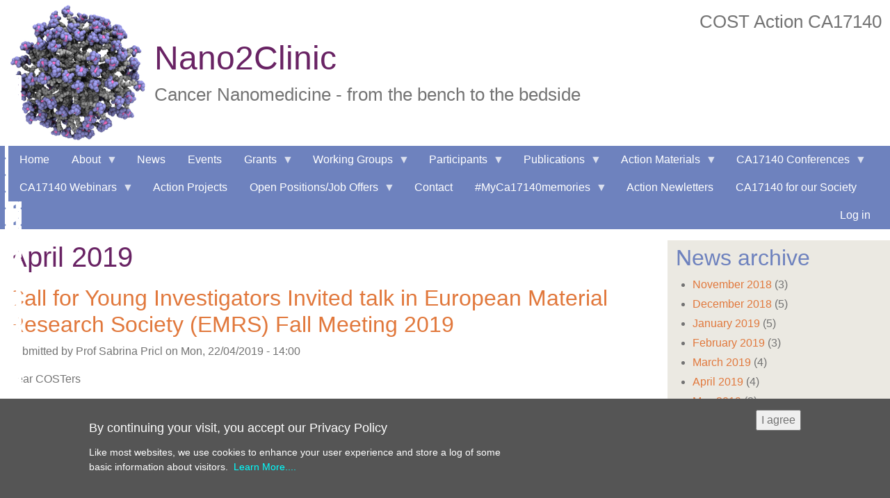

--- FILE ---
content_type: text/html; charset=utf-8
request_url: https://www.nano2clinic.eu/archive/201904
body_size: 14161
content:
<!DOCTYPE html>
<html lang="en" dir="ltr" prefix="content: http://purl.org/rss/1.0/modules/content/ dc: http://purl.org/dc/terms/ foaf: http://xmlns.com/foaf/0.1/ og: http://ogp.me/ns# rdfs: http://www.w3.org/2000/01/rdf-schema# schema: http://schema.org/ sioc: http://rdfs.org/sioc/ns# sioct: http://rdfs.org/sioc/types# skos: http://www.w3.org/2004/02/skos/core# xsd: http://www.w3.org/2001/XMLSchema#">
<head>
  <meta charset="utf-8">
  <link rel="canonical" href="/archive/201904">
  <meta name="description" content="Cancer Nanomedicine - from the bench to the bedside">
  <meta property="og:site_name" content="Nano2Clinic">
  <meta property="og:title" content="News archive">
  <meta name="MobileOptimized" content="width">
  <meta name="HandheldFriendly" content="true">
  <meta name="viewport" content="width=device-width, initial-scale=1.0">
  <link rel="icon" href="/themes/yw_theme/favicon.ico" type="image/vnd.microsoft.icon">
  <title>News archive | Nano2Clinic</title>
  <link rel="stylesheet" media="all" href="/sites/default/files/css/css_BVc_7zfLRG2IYHNI7O9rr0iPdsieo1WnUuvSbITCdJQ.css">
  <link rel="stylesheet" media="all" href="/sites/default/files/css/css_mcRHdcIlotk4txOFXVPL2wYK0l66Pdx-5GjTA8n_KnM.css">
</head>
<body class="yw-live has-masthead-region path-archive">
  <a href="#main-content" class="visually-hidden focusable skip-link">Skip to main content</a>
  <div class="dialog-off-canvas-main-canvas" data-off-canvas-main-canvas="">
    <header id="top_menu" class="clearfix" role="navigation">
      <div class="region region-top-menu">
        <div id="block-yw-theme-tools" class="block block-superfish block-superfishtools">
          <ul id="superfish-tools" class="menu sf-menu sf-tools sf-horizontal sf-style-none"></ul>
        </div>
      </div>
    </header>
    <header id="header" class="clearfix container-fluid" role="banner">
      <div class="row">
        <div class="col-sm-8">
          <div class="region region-branding">
            <div id="logo">
              <a class="logo" href="/" title="Home" rel="home"><img src="/sites/default/files/yogawebs/logo.png" alt="Home"></a>
            </div>
            <div id="name-and-slogan">
              <h1 id="site-name"><a href="/" title="Home" rel="home">Nano2Clinic</a></h1>
              <p id="site-slogan">Cancer Nanomedicine - from the bench to the bedside</p>
            </div>
          </div>
        </div>
        <div class="col-sm-4">
          <div class="region region-masthead">
            <div id="block-costactionnumber" class="cost-action-number block block-block-content block-block-content53250033-e02d-4ece-9b02-6427971ada78">
              <div class="yw-formatted text-formatted field field--name-body field--type-text-with-summary field--label-hidden field__item">
                <h3>COST Action CA17140</h3>
              </div>
            </div>
            <div id="block-ridiculouslyresponsivesocialsharebuttons" class="block block-rrssb block-rrssb-block">
              <div class="rrssb rrssb-bs-follow_links">
                <ul class="rrssb-buttons">
                  <li class="rrssb-twitter"><span class="rrssb-icon"></span> <span class="rrssb-text">twitter</span></li>
                  <li class="rrssb-facebook"><span class="rrssb-icon"></span> <span class="rrssb-text">facebook</span></li>
                </ul>
              </div>
            </div>
          </div>
        </div>
        <div class="col-sm-12">
          <div class="region region-navigation">
            <div id="block-yw-theme-mainnavigation" class="block block-superfish block-superfishmain">
              <ul id="superfish-main" class="menu sf-menu sf-main sf-horizontal sf-style-none">
                <li id="main-yogawebshome" class="sf-depth-1 sf-no-children">
                  <a href="/" class="sf-depth-1">Home</a>
                </li>
                <li id="main-menu-link-content73bb9df2-a4ac-4ee8-9afd-95b99c8c337e" class="sf-depth-1 menuparent">
                  <span class="sf-depth-1 menuparent nolink">About</span>
                  <ul>
                    <li id="main-menu-link-contentad5b75ab-d113-40a7-b7bd-2da9048f97e5" class="sf-depth-2 sf-no-children">
                      <a href="/cost-action-ca17140" title="Details about this Action including how to join" class="sf-depth-2">COST Action CA17140</a>
                    </li>
                    <li id="main-menu-link-contentc4a6639b-5570-4a72-beb4-992a8526038e" class="sf-depth-2 sf-no-children">
                      <a href="/about-cost" class="sf-depth-2">About COST</a>
                    </li>
                    <li id="main-menu-link-content89b13f33-368c-49f1-b112-49d6d72a1618" class="sf-depth-2 sf-no-children">
                      <a href="/participation" title="How to join this Action" class="sf-depth-2">Participation</a>
                    </li>
                  </ul>
                </li>
                <li id="main-views-viewviewsarticlespage-1" class="sf-depth-1 sf-no-children">
                  <a href="/news" class="sf-depth-1">News</a>
                </li>
                <li id="main-views-viewviewseventspage-1" class="sf-depth-1 sf-no-children">
                  <a href="/events" class="sf-depth-1">Events</a>
                </li>
                <li id="main-menu-link-content691db2d0-e2de-4d2b-9c7f-22e02140f137" class="sf-depth-1 menuparent">
                  <a href="/grants" class="sf-depth-1 menuparent">Grants</a>
                  <ul>
                    <li id="main-menu-link-content691db2d0-e2de-4d2b-9c7f-22e02140f137--2" class="sf-depth-1 sf-clone-parent sf-no-children">
                      <a href="/grants" class="sf-depth-1">Grants</a>
                    </li>
                    <li id="main-menu-link-content3d8d331d-3842-47f8-8013-61ffdef44a83" class="sf-depth-2 sf-clone-parent menuparent">
                      <a href="/about-short-term-scientific-missions" title="Short Term Scientific Missions" class="sf-depth-2 menuparent">STSMs</a>
                      <ul>
                        <li id="main-menu-link-content3d8d331d-3842-47f8-8013-61ffdef44a83--2" class="sf-depth-2 sf-clone-parent sf-no-children">
                          <a href="/about-short-term-scientific-missions" title="Short Term Scientific Missions" class="sf-depth-2">STSMs</a>
                        </li>
                        <li id="main-menu-link-content47f53412-348c-4c94-bdd6-52e24904a9f0" class="sf-depth-3 sf-clone-parent sf-no-children">
                          <a href="/seventh-stsms-call" title="Seventh call for STSM" class="sf-depth-3">Seventh call for STSM</a>
                        </li>
                        <li id="main-menu-link-content14b20e87-96f9-4399-9f9f-a3522a463aa0" class="sf-depth-3 sf-clone-parent sf-no-children">
                          <a href="/sixth-call-stsm" class="sf-depth-3">Sixth Call for STSM</a>
                        </li>
                        <li id="main-menu-link-content6fe1abf1-ba65-4806-aa37-84b0212ed700" class="sf-depth-3 sf-clone-parent sf-no-children">
                          <a href="/fifth-call-stsms" class="sf-depth-3">Fifth call for STSMs</a>
                        </li>
                        <li id="main-menu-link-contenta9400b7c-9b94-48dd-af36-4a10a55b1207" class="sf-depth-3 sf-clone-parent sf-no-children">
                          <a href="/fourth-call-stsm" class="sf-depth-3">Fourth call for STSM</a>
                        </li>
                        <li id="main-menu-link-contentcf84235b-1c81-45a2-8536-dbf94de64298" class="sf-depth-3 sf-clone-parent sf-no-children">
                          <a href="/third-call-stsms" title="Third call for STSMs" class="sf-depth-3">Third Call for STSMs</a>
                        </li>
                        <li id="main-menu-link-contentc270a21d-2e3f-4b1f-bcc7-75dc8afce13a" class="sf-depth-3 sf-clone-parent sf-no-children">
                          <a href="/second-call-stsms" title="Second STSMs call" class="sf-depth-3">Second call for STSMs</a>
                        </li>
                        <li id="main-menu-link-contentde9cc597-610a-4115-a5fc-a695a74e9530" class="sf-depth-3 sf-clone-parent sf-no-children">
                          <a href="/first-call-stsms" class="sf-depth-3">First call for STSMs</a>
                        </li>
                        <li id="main-menu-link-content3a2497c5-8137-44b2-8d11-821f713b2d44" class="sf-depth-3 sf-clone-parent sf-no-children">
                          <a href="/brief-guidelines-stsm-application" title="Action notices and announcements" class="sf-depth-3">Guidelines for STSM applications</a>
                        </li>
                      </ul>
                    </li>
                    <li id="main-menu-link-content26818412-ec0b-4733-9e2b-cd777d8de983" class="sf-depth-2 sf-clone-parent sf-no-children">
                      <a href="/2022itc-conference-grant-application-open" class="sf-depth-2">ITC Conference Grant Applications</a>
                    </li>
                  </ul>
                </li>
                <li id="main-menu-link-content679ba2d8-cf2b-4201-b7c6-525fedae3c37" class="sf-depth-1 menuparent">
                  <span class="sf-depth-1 menuparent nolink">Working Groups</span>
                  <ul>
                    <li id="main-menu-link-contenta1ac283d-bc73-4646-95df-cd3840dc6f10" class="sf-depth-2 menuparent">
                      <a href="/working-group-1-manufacturing-nanodrugs" title="Manufacturing nanodrugs" class="sf-depth-2 menuparent">Working Group 1</a>
                      <ul>
                        <li id="main-menu-link-contenta1ac283d-bc73-4646-95df-cd3840dc6f10--2" class="sf-depth-2 sf-clone-parent sf-no-children">
                          <a href="/working-group-1-manufacturing-nanodrugs" title="Manufacturing nanodrugs" class="sf-depth-2">Working Group 1</a>
                        </li>
                        <li id="main-menu-link-contenta394cf1d-74a9-46e6-9a73-206a90734af5" class="sf-depth-3 sf-clone-parent sf-no-children">
                          <a href="/wg1-meeting-madeira-portugal-0" title="WG1 announcement" class="sf-depth-3">WG1 Meeting in Madeira, Portugal</a>
                        </li>
                        <li id="main-menu-link-contentaf622fa6-7061-4f09-b45e-bae62f0c7d8c" class="sf-depth-3 sf-clone-parent sf-no-children">
                          <a href="/wg1-deliverables" class="sf-depth-3">WG1 Deliverables</a>
                        </li>
                        <li id="main-menu-link-contenteecc0063-e3b4-41dd-8c27-80b858bf41db" class="sf-depth-3 sf-clone-parent sf-no-children">
                          <a href="/wg1-info-days" title="WG1 Info Days" class="sf-depth-3">WG1 Info Days</a>
                        </li>
                      </ul>
                    </li>
                    <li id="main-menu-link-contenta817f26d-2af7-4be0-b94c-688caca573b9" class="sf-depth-2 menuparent">
                      <a href="/working-group-2-physio-chemical-characterization-nanodrugs" title="Physio-chemical characterization of nanodrugs" class="sf-depth-2 menuparent">Working Group 2</a>
                      <ul>
                        <li id="main-menu-link-contenta817f26d-2af7-4be0-b94c-688caca573b9--2" class="sf-depth-2 sf-clone-parent sf-no-children">
                          <a href="/working-group-2-physio-chemical-characterization-nanodrugs" title="Physio-chemical characterization of nanodrugs" class="sf-depth-2">Working Group 2</a>
                        </li>
                        <li id="main-menu-link-content79cf4a19-f66f-43a9-8c4d-773e3af25c99" class="sf-depth-3 sf-clone-parent sf-no-children">
                          <a href="/wg2-deliverables" class="sf-depth-3">WG2 Deliverables</a>
                        </li>
                        <li id="main-menu-link-content622cf9f8-f77d-4a1f-9b06-d9286cb27b81" class="sf-depth-3 sf-clone-parent sf-no-children">
                          <a href="/wg2-online-conference" class="sf-depth-3">WG2 Online Conference</a>
                        </li>
                        <li id="main-menu-link-content933a64b9-4d72-461e-bd94-2872f592093c" class="sf-depth-3 sf-clone-parent sf-no-children">
                          <a href="/recordings-wg2-workshop" class="sf-depth-3">Recordings of the WG2 Workshop</a>
                        </li>
                        <li id="main-menu-link-content099c27c9-07fb-4e81-a5ae-f49519043bc4" class="sf-depth-3 sf-clone-parent sf-no-children">
                          <a href="/wg2-info-days" title="WG2 Info Days" class="sf-depth-3">WG2 Info Days</a>
                        </li>
                      </ul>
                    </li>
                    <li id="main-menu-link-content27901f84-f3d8-41b1-b897-7b2854f61102" class="sf-depth-2 menuparent">
                      <a href="/working-group-3-preclinical-studies-nanodrugs" title="Preclinical studies of nanodrugs" class="sf-depth-2 menuparent">Working Group 3</a>
                      <ul>
                        <li id="main-menu-link-content27901f84-f3d8-41b1-b897-7b2854f61102--2" class="sf-depth-2 sf-clone-parent sf-no-children">
                          <a href="/working-group-3-preclinical-studies-nanodrugs" title="Preclinical studies of nanodrugs" class="sf-depth-2">Working Group 3</a>
                        </li>
                        <li id="main-menu-link-content205bfb97-5121-40b3-a482-63550aa752b7" class="sf-depth-3 sf-clone-parent sf-no-children">
                          <a href="/wg3-info-days" title="WG3 Info Days" class="sf-depth-3">WG3 Info Days</a>
                        </li>
                        <li id="main-menu-link-content2f7bef2b-0013-46bf-9e70-ef233c9de91f" class="sf-depth-3 sf-clone-parent sf-no-children">
                          <a href="/wg3-meeting-bellinzona-ch" class="sf-depth-3">WG3 Meeting, Bellinzona (CH)</a>
                        </li>
                        <li id="main-menu-link-contente51c482b-c425-42e4-9e70-46c398a71bdc" class="sf-depth-3 sf-clone-parent sf-no-children">
                          <a href="/wg3-workshop-magdeburg-de" class="sf-depth-3">WG3 Workshop, Magdeburg (DE)</a>
                        </li>
                      </ul>
                    </li>
                    <li id="main-menu-link-content19f80b78-3d92-4173-8e38-a0d59dad65c6" class="sf-depth-2 menuparent">
                      <a href="/working-group-4-guidelines-clinical-trials-and-regulatory-aspects" title="Guidelines for clinical trials and regulatory aspects" class="sf-depth-2 menuparent">Working Group 4</a>
                      <ul>
                        <li id="main-menu-link-content19f80b78-3d92-4173-8e38-a0d59dad65c6--2" class="sf-depth-2 sf-clone-parent sf-no-children">
                          <a href="/working-group-4-guidelines-clinical-trials-and-regulatory-aspects" title="Guidelines for clinical trials and regulatory aspects" class="sf-depth-2">Working Group 4</a>
                        </li>
                        <li id="main-menu-link-content9177acf7-1604-471c-b4fa-2b43d9b1341f" class="sf-depth-3 sf-clone-parent sf-no-children">
                          <a href="/literature-material-wg4" class="sf-depth-3">Literature material for WG4</a>
                        </li>
                        <li id="main-menu-link-content39dc580d-4430-4426-9e2d-ec9274209233" class="sf-depth-3 sf-clone-parent sf-no-children">
                          <a href="/wg4-info-days" title="WG4 Info Days" class="sf-depth-3">WG4 Info Days</a>
                        </li>
                      </ul>
                    </li>
                  </ul>
                </li>
                <li id="main-menu-link-content9de769d2-9290-4cd0-aa4b-afe67ed01640" class="sf-depth-1 menuparent">
                  <span class="sf-depth-1 menuparent nolink">Participants</span>
                  <ul>
                    <li id="main-menu-link-content4290d30d-1f19-4eed-9bf9-a8bcac130b5d" class="sf-depth-2 sf-no-children">
                      <a href="/management-committee-0" class="sf-depth-2">Management Committee</a>
                    </li>
                    <li id="main-menu-link-content91490280-aa5d-470b-9944-bd6019097e8d" class="sf-depth-2 sf-no-children">
                      <a href="/core-group-1" class="sf-depth-2">Core Group</a>
                    </li>
                    <li id="main-menu-link-content30f60f74-9b97-48d0-8295-691a97881131" class="sf-depth-2 menuparent">
                      <span class="sf-depth-2 menuparent nolink">Action Participants</span>
                      <ul>
                        <li id="main-menu-link-content6b0b9c5b-dec2-45c6-a28c-245300503e9e" class="sf-depth-3 sf-no-children">
                          <a href="/action-participants" class="sf-depth-3">Action Participants</a>
                        </li>
                        <li id="main-menu-link-contentb115ccb2-a038-42e5-bf6f-0a6db2102dde" class="sf-depth-3 sf-no-children">
                          <a href="/action-members" title="Action Members - A" class="sf-depth-3">Action Members - A</a>
                        </li>
                        <li id="main-menu-link-contente27977d1-f964-4fa7-873a-9fe4f8d6cd0e" class="sf-depth-3 sf-no-children">
                          <a href="/action-members-b" title="Action Members - B" class="sf-depth-3">Action Members - B</a>
                        </li>
                        <li id="main-menu-link-content4d684740-05bf-4649-b841-a47c66fd9f9f" class="sf-depth-3 sf-no-children">
                          <a href="/action-members-c" title="Actions Members - C" class="sf-depth-3">Action Members - C</a>
                        </li>
                        <li id="main-menu-link-content84650eaf-0029-4430-93cd-134cbc49d079" class="sf-depth-3 sf-no-children">
                          <a href="/action-members-d" title="Action Members - D" class="sf-depth-3">Action Members - D</a>
                        </li>
                        <li id="main-menu-link-content552ca999-afae-4fcf-9800-d397e919347c" class="sf-depth-3 sf-no-children">
                          <a href="/action-members-e" title="Action Members - E" class="sf-depth-3">Action Members - E</a>
                        </li>
                        <li id="main-menu-link-content5488936f-43ea-497a-a696-395be68a2f93" class="sf-depth-3 sf-no-children">
                          <a href="/action-members-f" title="Action Members - F" class="sf-depth-3">Action Members - F</a>
                        </li>
                        <li id="main-menu-link-content1f44c001-4481-441d-8179-59c496280512" class="sf-depth-3 sf-no-children">
                          <a href="/action-members-g" title="Action Members - G" class="sf-depth-3">Action Members - G</a>
                        </li>
                        <li id="main-menu-link-contenteb9a2806-6437-4e1c-80bc-dde4d30fd7cd" class="sf-depth-3 sf-no-children">
                          <a href="/action-members-h" title="Action Members - H" class="sf-depth-3">Action Members - H</a>
                        </li>
                        <li id="main-menu-link-content0f76d715-ca40-4f0b-b63c-b5f1d48611e1" class="sf-depth-3 sf-no-children">
                          <a href="/action-members-i-0" title="Action Members - I" class="sf-depth-3">Action Members - I</a>
                        </li>
                        <li id="main-menu-link-content08586cc2-c291-4f77-8473-469b5d524034" class="sf-depth-3 sf-no-children">
                          <a href="/action-members-j-0" title="Action Members - J" class="sf-depth-3">Action Members - J</a>
                        </li>
                        <li id="main-menu-link-contentb40ccad6-4bbe-46a8-bba2-ae0ad4e261c3" class="sf-depth-3 sf-no-children">
                          <a href="/action-members-k-0" title="Action Members - K" class="sf-depth-3">Action Members - K</a>
                        </li>
                        <li id="main-menu-link-content955397a7-7a55-44c7-980c-64d96b81cc63" class="sf-depth-3 sf-no-children">
                          <a href="/action-members-l" title="Action Members - L" class="sf-depth-3">Action Members - L</a>
                        </li>
                        <li id="main-menu-link-contente47f1abd-d0db-4d36-bb40-705bf1975d3c" class="sf-depth-3 sf-no-children">
                          <a href="/action-members-m" title="Action Members - M" class="sf-depth-3">Action Members - M</a>
                        </li>
                        <li id="main-menu-link-content75d81b83-0728-4d51-99c2-99c091ca9ac8" class="sf-depth-3 sf-no-children">
                          <a href="/action-members-n" title="Action Members - N" class="sf-depth-3">Action Members - N</a>
                        </li>
                        <li id="main-menu-link-content7bd7ba3b-dcff-41de-a47b-557f088c0934" class="sf-depth-3 sf-no-children">
                          <a href="/action-members-o" title="Action Members - O" class="sf-depth-3">Action Members - O</a>
                        </li>
                        <li id="main-menu-link-contenta1181c5c-ca0d-4a6c-9039-ae5537d1c945" class="sf-depth-3 sf-no-children">
                          <a href="/action-members-p" title="Action Members - P" class="sf-depth-3">Action Members - P</a>
                        </li>
                        <li id="main-menu-link-contentc114c07e-adff-4582-a1b9-bd93a7d35725" class="sf-depth-3 sf-no-children">
                          <a href="/action-members-q" title="Action Members - Q" class="sf-depth-3">Action Members - Q</a>
                        </li>
                        <li id="main-menu-link-content68874776-4333-4e3d-9877-80a6dd584006" class="sf-depth-3 sf-no-children">
                          <a href="/action-members-r" title="Action Members - R" class="sf-depth-3">Action Members - R</a>
                        </li>
                        <li id="main-menu-link-content90f82346-9a3d-493f-96a5-88c255f4c911" class="sf-depth-3 sf-no-children">
                          <a href="/action-members-s" title="Action Members - S" class="sf-depth-3">Action Members - S</a>
                        </li>
                        <li id="main-menu-link-content87c2b6c6-c174-4c99-88ac-dc873420f764" class="sf-depth-3 sf-no-children">
                          <a href="/action-members-t" title="Action Members - T" class="sf-depth-3">Action Members - T</a>
                        </li>
                        <li id="main-menu-link-content28f4b53f-afd2-4ea1-b4ca-4824afe2aa16" class="sf-depth-3 sf-no-children">
                          <a href="/action-members-v" title="Action Members - V" class="sf-depth-3">Action Members - V</a>
                        </li>
                        <li id="main-menu-link-contentc3513213-a2ff-474d-82dd-47cce95f8896" class="sf-depth-3 sf-no-children">
                          <a href="/action-members-w" title="Action Members - W" class="sf-depth-3">Action Members - W</a>
                        </li>
                        <li id="main-menu-link-content6eca86a5-5123-41ce-9536-f99b1472c77d" class="sf-depth-3 sf-no-children">
                          <a href="/action-members-y" title="Action Members - Y" class="sf-depth-3">Action Members - Y</a>
                        </li>
                        <li id="main-menu-link-content311e1f2e-b88b-4793-b32c-383f73b670ee" class="sf-depth-3 sf-no-children">
                          <a href="/action-members-z" title="Action Members - Z" class="sf-depth-3">Action Members - Z</a>
                        </li>
                      </ul>
                    </li>
                    <li id="main-menu-link-content9e0f2444-4aca-4da8-8caf-7ea10c1a81d8" class="sf-depth-2 sf-no-children">
                      <a href="/early-career-investigators-ecis" class="sf-depth-2">Early Career Investigators (ECIs)</a>
                    </li>
                  </ul>
                </li>
                <li id="main-menu-link-content4bb81c6b-5385-476d-8773-194cc7acf47c" class="sf-depth-1 menuparent">
                  <a href="/ca17140-publications" class="sf-depth-1 menuparent">Publications</a>
                  <ul>
                    <li id="main-menu-link-content4bb81c6b-5385-476d-8773-194cc7acf47c--2" class="sf-depth-1 sf-clone-parent sf-no-children">
                      <a href="/ca17140-publications" class="sf-depth-1">Publications</a>
                    </li>
                    <li id="main-menu-link-content5738e23a-5c1b-4e3b-b4f6-14e34a77e39d" class="sf-depth-2 sf-clone-parent sf-no-children">
                      <a href="/ca17140-related-publications" class="sf-depth-2">CA17140 Related Publications</a>
                    </li>
                  </ul>
                </li>
                <li id="main-menu-link-content5197f28b-79d7-4700-a351-e5560bba8fff" class="sf-depth-1 menuparent">
                  <a href="/action-materials" title="Materials from action events" class="sf-depth-1 menuparent">Action Materials</a>
                  <ul>
                    <li id="main-menu-link-content5197f28b-79d7-4700-a351-e5560bba8fff--2" class="sf-depth-1 sf-clone-parent sf-no-children">
                      <a href="/action-materials" title="Materials from action events" class="sf-depth-1">Action Materials</a>
                    </li>
                    <li id="main-menu-link-contentdb679d8e-5882-45e3-8392-e843a1b1ff62" class="sf-depth-2 sf-clone-parent sf-no-children">
                      <a href="/first-ca17140-ts-presentations" title="TS presentations" class="sf-depth-2">First CA17140 TS - PRESENTATIONS</a>
                    </li>
                    <li id="main-menu-link-content1b374e67-c7f5-4940-8766-6736fa2046cd" class="sf-depth-2 sf-clone-parent menuparent">
                      <a href="/mc-meetings-material" title="MC Meetings Material" class="sf-depth-2 menuparent">MC Meetings Material</a>
                      <ul>
                        <li id="main-menu-link-content1b374e67-c7f5-4940-8766-6736fa2046cd--2" class="sf-depth-2 sf-clone-parent sf-no-children">
                          <a href="/mc-meetings-material" title="MC Meetings Material" class="sf-depth-2">MC Meetings Material</a>
                        </li>
                        <li id="main-menu-link-content9e855ae0-fd8c-44bf-8d35-f81dfa78aa33" class="sf-depth-3 sf-clone-parent sf-no-children">
                          <a href="/4th-mc-meeting-online-january-2022" class="sf-depth-3">4th MC Meeting, online, January 2022</a>
                        </li>
                        <li id="main-menu-link-content5a944743-a871-4798-a725-e7cee3b766f4" class="sf-depth-3 sf-clone-parent sf-no-children">
                          <a href="/3rd-ca17140-mc-meeting-online-october-2020" class="sf-depth-3">3rd MC meeting, online, October 2020</a>
                        </li>
                        <li id="main-menu-link-content395d1e25-0cd2-43b6-bd13-801ed87396ae" class="sf-depth-3 sf-clone-parent sf-no-children">
                          <a href="/2nd-mc-meeting-riga-october-2019" class="sf-depth-3">2nd MC Meeting in Riga, October 2019</a>
                        </li>
                        <li id="main-menu-link-content40a9a328-ae19-4c41-abb6-d357db04aa31" class="sf-depth-3 sf-clone-parent sf-no-children">
                          <a href="/5th-mc-meeting-online-october-2022" title="5th MC Meeting, online, October 2022" class="sf-depth-3">5th MC Meeting, online, October 2022</a>
                        </li>
                      </ul>
                    </li>
                    <li id="main-menu-link-content01cec55e-074c-45ff-9dd5-fc7710327c16" class="sf-depth-2 sf-clone-parent sf-no-children">
                      <a href="/ca17140-cg-general-meeting" title="CA17140 CG general meeting" class="sf-depth-2">CA17140 CG general meeting</a>
                    </li>
                  </ul>
                </li>
                <li id="main-menu-link-contentb95387d0-32a9-49e3-8e76-cafa83d5de5d" class="sf-depth-1 menuparent">
                  <a href="/cost-action-ca17140-conferences" title="Page dedicated to CA17140 Conferences" class="sf-depth-1 menuparent">CA17140 Conferences</a>
                  <ul>
                    <li id="main-menu-link-contentb95387d0-32a9-49e3-8e76-cafa83d5de5d--2" class="sf-depth-1 sf-clone-parent sf-no-children">
                      <a href="/cost-action-ca17140-conferences" title="Page dedicated to CA17140 Conferences" class="sf-depth-1">CA17140 Conferences</a>
                    </li>
                    <li id="main-menu-link-content8901c659-f6a5-4098-add1-4bd4fa937c5c" class="sf-depth-2 sf-clone-parent sf-no-children">
                      <a href="/1st-ca17140-stsm-conference" class="sf-depth-2">1st CA17140 STSM Conference</a>
                    </li>
                    <li id="main-menu-link-contenta18f62e5-20d1-4e4c-ad56-227767e89641" class="sf-depth-2 sf-clone-parent menuparent">
                      <a href="/ca17140-final-conference" title="CA17140 Final Confrerence" class="sf-depth-2 menuparent">CA17140 Final Conference</a>
                      <ul>
                        <li id="main-menu-link-contenta18f62e5-20d1-4e4c-ad56-227767e89641--2" class="sf-depth-2 sf-clone-parent sf-no-children">
                          <a href="/ca17140-final-conference" title="CA17140 Final Confrerence" class="sf-depth-2">CA17140 Final Conference</a>
                        </li>
                        <li id="main-menu-link-content208d2025-d518-454c-ad47-49e77b394685" class="sf-depth-3 sf-clone-parent sf-no-children">
                          <a href="/book-abstracts-ca17140-final-conference" title="Book of Abstracts of the CA17140 Final Conference" class="sf-depth-3">Book of Abstracts of the CA17140 Final Conference</a>
                        </li>
                        <li id="main-menu-link-content852d7b17-1f88-453e-8ef0-211e480241b6" class="sf-depth-3 sf-clone-parent sf-no-children">
                          <a href="/ca17140-final-conference-presentations" title="CA17140 Final Conference presentations" class="sf-depth-3">CA17140 Final Conference presentations</a>
                        </li>
                        <li id="main-menu-link-content3c7262ab-3d9a-4b38-9fbc-cf95baa2de16" class="sf-depth-3 sf-clone-parent sf-no-children">
                          <a href="/ca17140-final-conference-recordings" title="CA17140 Final Conference recordings" class="sf-depth-3">CA17140 Final Conference recordings</a>
                        </li>
                        <li id="main-menu-link-contentfe98a22d-1acb-4dc0-9c85-954a277c4f69" class="sf-depth-3 sf-clone-parent sf-no-children">
                          <a href="/certificate-attendance" title="Certificate of Attendance" class="sf-depth-3">Certificate of Attendance</a>
                        </li>
                        <li id="main-menu-link-content61d95c80-356f-4a01-abaa-eaf4a6ed4275" class="sf-depth-3 sf-clone-parent sf-no-children">
                          <a href="/final-conference-venue-map" title="Final Conference venue map" class="sf-depth-3">Final Conference venue map</a>
                        </li>
                        <li id="main-menu-link-content5d11e3f5-bf51-4794-a9f9-8ff2cd64bee6" class="sf-depth-3 sf-clone-parent sf-no-children">
                          <a href="/organizing-committee" title="Organizing Committee" class="sf-depth-3">Organizing Committee</a>
                        </li>
                        <li id="main-menu-link-contente623b54e-3352-4bda-8321-76e4818c00eb" class="sf-depth-3 sf-clone-parent sf-no-children">
                          <a href="/program-ca17140-final-conference" title="Program of the CA17140 Final Conference" class="sf-depth-3">Program of the CA17140 Final Conference</a>
                        </li>
                      </ul>
                    </li>
                    <li id="main-menu-link-content592c6e75-5d62-43e2-b1e8-bb58fdfb95d4" class="sf-depth-2 sf-clone-parent sf-no-children">
                      <a href="/stakeholder-one-day-event-nano-clinic-synergies-clinical-translation-nanotechnology-cancer" title="Stakeholder one-day event Nano to Clinic – Synergies for Clinical Translation of Nanotechnology in Cancer Therapies" class="sf-depth-2">Stakeholder one-day event Nano to Clinic – Synergies for Clinical Translation of Nanotechnology in Cancer Therapies</a>
                    </li>
                    <li id="main-menu-link-content078fa77b-b469-4b77-9169-98d6006107fe" class="sf-depth-2 sf-clone-parent menuparent">
                      <a href="/1st-ca17140-conference-2" class="sf-depth-2 menuparent">1st CA17140 conference</a>
                      <ul>
                        <li id="main-menu-link-content078fa77b-b469-4b77-9169-98d6006107fe--2" class="sf-depth-2 sf-clone-parent sf-no-children">
                          <a href="/1st-ca17140-conference-2" class="sf-depth-2">1st CA17140 conference</a>
                        </li>
                        <li id="main-menu-link-content1f76dfeb-fcdb-4235-a2b2-155a1c2e5795" class="sf-depth-3 sf-clone-parent sf-no-children">
                          <a href="/program-1st-ca17140-conference" class="sf-depth-3">Program of the 1st CA17140 Conference</a>
                        </li>
                        <li id="main-menu-link-content8e1757f0-165d-4b80-9e01-0dc89fa8a32d" class="sf-depth-3 sf-clone-parent sf-no-children">
                          <a href="/local-organizing-committee" title="1st CA17140 Conference Local Organizers" class="sf-depth-3">Local Organizing Committee</a>
                        </li>
                        <li id="main-menu-link-content69cf4e46-e4de-466b-a5b8-afcba8099fef" class="sf-depth-3 sf-clone-parent sf-no-children">
                          <a href="/scientific-committee" class="sf-depth-3">Scientific Committee</a>
                        </li>
                        <li id="main-menu-link-contentf1e2cad7-413a-4f51-976d-c179ad6f490d" class="sf-depth-3 sf-clone-parent sf-no-children">
                          <a href="/important-update-upcoming-1st-ca17140-conference" class="sf-depth-3">Important update on the upcoming 1st CA17140 Conference</a>
                        </li>
                        <li id="main-menu-link-content46d632de-3d0c-4395-b22a-9149acdecb3d" class="sf-depth-3 sf-clone-parent sf-no-children">
                          <a href="/book-abstracts-ca17140-conference" class="sf-depth-3">Book of Abstracts of the CA17140 Conference</a>
                        </li>
                        <li id="main-menu-link-content78ac25ee-21a8-4160-89a1-325c5cd2a3d8" class="sf-depth-3 sf-clone-parent sf-no-children">
                          <a href="/1st-ca17140-conference-presentations" class="sf-depth-3">1st CA17140 Conference Presentations</a>
                        </li>
                      </ul>
                    </li>
                  </ul>
                </li>
                <li id="main-menu-link-content86432bc1-06ed-490c-80e9-ac2b219fa463" class="sf-depth-1 menuparent">
                  <a href="/ca17140-webinars" class="sf-depth-1 menuparent">CA17140 Webinars</a>
                  <ul>
                    <li id="main-menu-link-content86432bc1-06ed-490c-80e9-ac2b219fa463--2" class="sf-depth-1 sf-clone-parent sf-no-children">
                      <a href="/ca17140-webinars" class="sf-depth-1">CA17140 Webinars</a>
                    </li>
                    <li id="main-menu-link-contentaceed92f-1bcc-48dc-8144-46e8987b6d6f" class="sf-depth-2 sf-clone-parent menuparent">
                      <a href="/science-and-action" class="sf-depth-2 menuparent">Science and the Action</a>
                      <ul>
                        <li id="main-menu-link-contentaceed92f-1bcc-48dc-8144-46e8987b6d6f--2" class="sf-depth-2 sf-clone-parent sf-no-children">
                          <a href="/science-and-action" class="sf-depth-2">Science and the Action</a>
                        </li>
                        <li id="main-menu-link-content44dbcc03-d552-4dd7-80f7-73b0084a19da" class="sf-depth-3 sf-clone-parent sf-no-children">
                          <a href="/1st-science-and-action-seminar-isothermal-titration-calorimetry-itc-cancer-nanomedicine" class="sf-depth-3">1st Science and the Action Seminar - Isothermal Titration Calorimetry (ITC) in Cancer Nanomedicine</a>
                        </li>
                        <li id="main-menu-link-content2d2b2f8f-a2db-48d0-8aee-690c2c93d2b6" class="sf-depth-3 sf-clone-parent sf-no-children">
                          <a href="/10th-science-and-action-seminar-mission-cancer-facts-and-expertise-0" title="10th Science and the Action Seminar - Mission cancer - facts and expertise" class="sf-depth-3">10th Science and the Action Seminar - Mission cancer - facts and expertise</a>
                        </li>
                        <li id="main-menu-link-content447e2198-bd26-4ab3-8119-f5bc367703d4" class="sf-depth-3 sf-clone-parent sf-no-children">
                          <a href="/11th-science-and-action-seminar-hybrid-nanoparticles-multifunctional-platform-brain-tumor-therapy" title="11th Science and the Action Seminar - Hybrid nanoparticles as multifunctional platform for brain tumor therapy" class="sf-depth-3">11th Science and the Action Seminar - Hybrid nanoparticles as multifunctional platform for brain tumor therapy</a>
                        </li>
                        <li id="main-menu-link-content7f71fe1e-feef-4b38-ab61-1d2d581ef347" class="sf-depth-3 sf-clone-parent sf-no-children">
                          <a href="/2nd-science-and-action-seminar-functional-coordination-polymers-nanoscale-old-materials-new-tricks" class="sf-depth-3">2nd Science and the Action Seminar - Functional coordination polymers at the nanoscale: old materials new tricks in Nanomedicine</a>
                        </li>
                        <li id="main-menu-link-contentc0068336-14d7-48e1-a33d-7c67288eeebb" class="sf-depth-3 sf-clone-parent sf-no-children">
                          <a href="/3rd-science-and-action-seminar-mass-spectrometry-nanovector-characterization" class="sf-depth-3">3rd Science and the Action Seminar - Mass spectrometry for nanovector characterization</a>
                        </li>
                        <li id="main-menu-link-contentd371a468-17bf-4932-b7d6-89eb2292909e" class="sf-depth-3 sf-clone-parent sf-no-children">
                          <a href="/4th-science-and-action-seminar-dos-and-donts-molecular-dynamics-how-simulations-can-help-cancer" class="sf-depth-3">4th Science and the Action Seminar - The DOs and don&#039;ts of molecular dynamics: how simulations can help cancer nanomedicine</a>
                        </li>
                        <li id="main-menu-link-content424aef97-2c26-4206-b8ef-bd0ec90623d2" class="sf-depth-3 sf-clone-parent sf-no-children">
                          <a href="/5th-science-and-action-seminar-engineering-porous-silica-nanoparticles-nanocarriers-cancer-therapy" class="sf-depth-3">5th Science and the Action Seminar - Engineering porous silica nanoparticles as nanocarriers for cancer therapy</a>
                        </li>
                        <li id="main-menu-link-content653bae54-e552-4821-bb8d-fb44f86a277d" class="sf-depth-3 sf-clone-parent sf-no-children">
                          <a href="/6th-science-and-action-seminar-modular-and-adaptive-self-assembling-dendrimer-nanosystems" class="sf-depth-3">6th Science and the Action Seminar - Modular and adaptive self-assembling dendrimer nanosystems for biomedical applications</a>
                        </li>
                        <li id="main-menu-link-content8b05230a-8748-4618-b03c-ea6bfbcea5f2" class="sf-depth-3 sf-clone-parent sf-no-children">
                          <a href="/7th-science-and-action-seminar-development-homing-peptides-precision-guided-delivery-nanoparticles" class="sf-depth-3">7th Science and the Action Seminar - Development of homing peptides for precision guided delivery of nanoparticles</a>
                        </li>
                        <li id="main-menu-link-content93e37caf-73b6-49f1-ac6f-f863fdd16697" class="sf-depth-3 sf-clone-parent sf-no-children">
                          <a href="/8th-science-and-action-seminar-ultrasound-induced-piezoelectric-nanoparticles-anticancer-treatment" title="8th Science and the Action Seminar - Ultrasound-induced piezoelectric nanoparticles for anticancer treatment" class="sf-depth-3">8th Science and the Action Seminar - Ultrasound-induced piezoelectric nanoparticles for anticancer treatment</a>
                        </li>
                        <li id="main-menu-link-content69e3913f-1d3d-48f7-9fc4-ddf286dbcb32" class="sf-depth-3 sf-clone-parent sf-no-children">
                          <a href="/9th-science-and-action-seminar-plasmonic-and-magnetic-nanoparticles-biomedical-applications" title="9th Science and the Action Seminar - Plasmonic and magnetic nanoparticles for biomedical applications" class="sf-depth-3">9th Science and the Action Seminar - Plasmonic and magnetic nanoparticles for biomedical applications</a>
                        </li>
                      </ul>
                    </li>
                    <li id="main-menu-link-content2cbc5d8e-14bf-4008-9dda-60d54bfebe81" class="sf-depth-2 sf-clone-parent menuparent">
                      <a href="/industrial-partners-workshop-series" class="sf-depth-2 menuparent">Industrial Partners Workshop Series</a>
                      <ul>
                        <li id="main-menu-link-content2cbc5d8e-14bf-4008-9dda-60d54bfebe81--2" class="sf-depth-2 sf-clone-parent sf-no-children">
                          <a href="/industrial-partners-workshop-series" class="sf-depth-2">Industrial Partners Workshop Series</a>
                        </li>
                        <li id="main-menu-link-content2195dada-910a-4c16-a1f7-21bf3165fc26" class="sf-depth-3 sf-clone-parent sf-no-children">
                          <a href="/industrial-partners-workshop-series-1-and-2-webinar-recordings" title="Industrial Partners Workshop Series 1 and 2 Webinar Recordings" class="sf-depth-3">Industrial Partners Workshop Series 1 and 2 Webinar Recordings</a>
                        </li>
                      </ul>
                    </li>
                    <li id="main-menu-link-content32a6d6a0-5173-4a49-897c-e388cf388e2e" class="sf-depth-2 sf-clone-parent sf-no-children">
                      <a href="/online-workshop-fda-guidance" class="sf-depth-2">Online workshop on FDA Guidance</a>
                    </li>
                    <li id="main-menu-link-contentd7ac4c75-05eb-4f3f-bad7-827fac1c11b6" class="sf-depth-2 sf-clone-parent menuparent">
                      <a href="/1st-ca17140-webinar" class="sf-depth-2 menuparent">1st CA17140 webinar</a>
                      <ul>
                        <li id="main-menu-link-contentd7ac4c75-05eb-4f3f-bad7-827fac1c11b6--2" class="sf-depth-2 sf-clone-parent sf-no-children">
                          <a href="/1st-ca17140-webinar" class="sf-depth-2">1st CA17140 webinar</a>
                        </li>
                        <li id="main-menu-link-content762db5ed-421f-4090-99f7-67b28095a19a" class="sf-depth-3 sf-clone-parent sf-no-children">
                          <a href="/1st-webinar-announcement" class="sf-depth-3">1st Webinar announcement</a>
                        </li>
                        <li id="main-menu-link-contentaa09695e-8867-4547-a13b-f7283b14b252" class="sf-depth-3 sf-clone-parent sf-no-children">
                          <a href="/1st-webinar-registration" class="sf-depth-3">1st Webinar registration</a>
                        </li>
                        <li id="main-menu-link-content6b14fb05-94de-4e2f-a984-3ab60a0ec512" class="sf-depth-3 sf-clone-parent sf-no-children">
                          <a href="/1st-webinar-presentations" class="sf-depth-3">1st Webinar presentations</a>
                        </li>
                        <li id="main-menu-link-content6aa11ec3-e03b-448d-98b3-d90322f9ed0a" class="sf-depth-3 sf-clone-parent sf-no-children">
                          <a href="/recordings-1st-ca17140-webinar" class="sf-depth-3">Recordings of the 1st CA17140 webinar</a>
                        </li>
                      </ul>
                    </li>
                    <li id="main-menu-link-content8b55609d-78e4-4b56-9458-7f621f52b78a" class="sf-depth-2 sf-clone-parent sf-no-children">
                      <a href="/10th-science-and-action-seminar-mission-cancer-facts-and-expertise" title="10th Science and the Action Seminar - Mission cancer - facts and expertise" class="sf-depth-2">10th Science and the Action Seminar - Mission cancer - facts and expertise</a>
                    </li>
                    <li id="main-menu-link-contente6a3df2e-e022-4837-8305-04bc330e748c" class="sf-depth-2 sf-clone-parent sf-no-children">
                      <a href="/third-industrial-partners-workshop-series" class="sf-depth-2">Third Industrial Partners Workshop Series</a>
                    </li>
                    <li id="main-menu-link-content42153432-7978-4689-b077-6a8cb2a3666c" class="sf-depth-2 sf-clone-parent menuparent">
                      <a href="/webinar-pkpd-relationships-anticancer-agents-could-nanoparticles-change-game" class="sf-depth-2 menuparent">Webinar. PK/PD relationships of anticancer agents: Could nanoparticles change the game?</a>
                      <ul>
                        <li id="main-menu-link-content42153432-7978-4689-b077-6a8cb2a3666c--2" class="sf-depth-2 sf-clone-parent sf-no-children">
                          <a href="/webinar-pkpd-relationships-anticancer-agents-could-nanoparticles-change-game" class="sf-depth-2">Webinar. PK/PD relationships of anticancer agents: Could nanoparticles change the game?</a>
                        </li>
                        <li id="main-menu-link-content0bebf5e2-02d2-4eb3-ba33-773a4711b1de" class="sf-depth-3 sf-clone-parent sf-no-children">
                          <a href="/webinar-recording" class="sf-depth-3">Webinar Recording</a>
                        </li>
                      </ul>
                    </li>
                    <li id="main-menu-link-content8ce9b472-1395-4444-a757-5f07d5a17481" class="sf-depth-2 sf-clone-parent sf-no-children">
                      <a href="/webinar-facing-fdas-regulatory-issues-targeted-agents-oncology" class="sf-depth-2">Webinar. Facing FDA&#039;s regulatory issues</a>
                    </li>
                  </ul>
                </li>
                <li id="main-menu-link-content7e1a9bc2-35a4-4dae-a7a9-fad198d61392" class="sf-depth-1 sf-no-children">
                  <a href="/action-projects" class="sf-depth-1">Action Projects</a>
                </li>
                <li id="main-menu-link-contentc0573d01-c9bf-4181-91fb-ea57f7e854c2" class="sf-depth-1 menuparent">
                  <a href="/open-positions-job-offers" class="sf-depth-1 menuparent">Open Positions/Job Offers</a>
                  <ul>
                    <li id="main-menu-link-contentc0573d01-c9bf-4181-91fb-ea57f7e854c2--2" class="sf-depth-1 sf-clone-parent sf-no-children">
                      <a href="/open-positions-job-offers" class="sf-depth-1">Open Positions/Job Offers</a>
                    </li>
                    <li id="main-menu-link-content1f3aa522-1757-4edf-9627-8d13a78dfe42" class="sf-depth-2 sf-clone-parent sf-no-children">
                      <a href="/phd-student-interdisciplinary-brain-cancer-nanomedicine-dr-nanasaheb-thorat-ireland" class="sf-depth-2">PhD student in Interdisciplinary Brain Cancer Nanomedicine. Dr. Nanasaheb Thorat. Ireland</a>
                    </li>
                    <li id="main-menu-link-contentc928ab18-c0e8-44b6-8389-82b81e59785c" class="sf-depth-2 sf-clone-parent sf-no-children">
                      <a href="/3-post-doc-positions-open-universidad-de-castilla-la-mancha-spain" title="Post-doc positions at the Universidad de Castilla-La Mancha, Spain" class="sf-depth-2">3 Post-doc positions open at the Universidad de Castilla-La Mancha, Spain</a>
                    </li>
                    <li id="main-menu-link-contente2d86ee8-9cc3-4351-abf0-63b2145e897c" class="sf-depth-2 sf-clone-parent sf-no-children">
                      <a href="/academicresearch-position-request-dr-evgeny-apartsin" class="sf-depth-2">Academic/research position request - Dr. Evgeny Apartsin</a>
                    </li>
                    <li id="main-menu-link-contentb3521353-f74b-456f-88e8-64b01d9969c5" class="sf-depth-2 sf-clone-parent sf-no-children">
                      <a href="/two-positions-open-nanostructured-functional-materials-group-barcelona-spain" title="Two positions open at the Nanostructured Functional Materials group in Barcelona, Spain" class="sf-depth-2">Two positions open at the Nanostructured Functional Materials group in Barcelona, Spain</a>
                    </li>
                  </ul>
                </li>
                <li id="main-feat-contactcontact" class="sf-depth-1 sf-no-children">
                  <a href="/contact-form" class="sf-depth-1">Contact</a>
                </li>
                <li id="main-menu-link-contentd78cbc28-db93-4ff2-87a7-8ee25e2419eb" class="sf-depth-1 menuparent">
                  <a href="/myca17140memories" class="sf-depth-1 menuparent">#MyCa17140memories</a>
                  <ul>
                    <li id="main-menu-link-contentd78cbc28-db93-4ff2-87a7-8ee25e2419eb--2" class="sf-depth-1 sf-clone-parent sf-no-children">
                      <a href="/myca17140memories" class="sf-depth-1">#MyCa17140memories</a>
                    </li>
                    <li id="main-menu-link-content826ef667-7ba4-4e1e-99c4-d1bc06ec0898" class="sf-depth-2 sf-clone-parent sf-no-children">
                      <a href="/myca17140memories-messages" title="#MyCa17140memories messages" class="sf-depth-2">#MyCa17140memories messages</a>
                    </li>
                  </ul>
                </li>
                <li id="main-menu-link-contentbd68615e-a6dd-4931-9ca9-6e82f0752747" class="sf-depth-1 sf-no-children">
                  <a href="/action-newletters" class="sf-depth-1">Action Newletters</a>
                </li>
                <li id="main-menu-link-content167beb3e-52a3-4c6d-b819-76fe8f3228e0" class="sf-depth-1 sf-no-children">
                  <a href="/ca17140-our-society" title="CA17140 for our Society" class="sf-depth-1">CA17140 for our Society</a>
                </li>
              </ul>
            </div>
            <div id="block-yw-theme-useraccountmenu" class="block block-superfish block-superfishaccount">
              <ul id="superfish-account" class="menu sf-menu sf-account sf-horizontal sf-style-none">
                <li id="account-userlogout" class="sf-depth-1 sf-no-children">
                  <a href="/user/login?destination=/archive/201904" class="sf-depth-1">Log in</a>
                </li>
              </ul>
            </div>
          </div>
        </div>
      </div>
    </header>
    <div role="main" class="main-container container-fluid js-quickedit-main-content">
      <div class="row">
        <div class="col-sm-12">
          <div class="region region-top-bar">
            <div data-drupal-messages-fallback="" class="hidden"></div>
          </div>
        </div>
      </div>
      <div class="row">
        <section class="yw-content col-sm-9">
          <div class="region region-title">
            <div id="block-yw-theme-page-title" class="block block-core block-page-title-block">
              <h1 class="page-title">April 2019</h1>
            </div>
          </div><a id="main-content"></a>
          <div class="region region-content">
            <div id="block-yw-theme-content" class="block block-system block-system-main-block">
              <div class="views-element-container">
                <div class="view view-articles-archive view-id-articles_archive view-display-id-page_1 js-view-dom-id-8768f66f1eea8e088908a6bf67d9c1f3efd5f61609f976691acad93703a9ca56">
                  <div class="views-row">
                    <div>
                      <article role="article" about="/news/call-young-investigators-invited-talk-european-material-research-society-emrs-fall-meeting" typeof="schema:Article" class="node node--type-article node--view-mode-teaser">
                        <h2><a href="/news/call-young-investigators-invited-talk-european-material-research-society-emrs-fall-meeting" rel="bookmark"><span property="schema:name" class="field field--name-title field--type-string field--label-hidden">Call for Young Investigators Invited talk in European Material Research Society (EMRS) Fall Meeting 2019</span></a></h2><span property="schema:name" content="Call for Young Investigators Invited talk in European Material Research Society (EMRS) Fall Meeting 2019" class="rdf-meta hidden"></span>
                        <footer class="node__meta">
                          <article typeof="schema:Person" about="/users/prof-sabrina-pricl" class="profile"></article>
                          <div class="node__submitted">
                            Submitted by <span rel="schema:author" class="field field--name-uid field--type-entity-reference field--label-hidden"><span lang="" about="/users/prof-sabrina-pricl" typeof="schema:Person" property="schema:name" datatype="">Prof Sabrina Pricl</span></span> on <span property="schema:dateCreated" content="2019-04-22T13:00:39+00:00" class="field field--name-created field--type-created field--label-hidden">Mon, 22/04/2019 - 14:00</span> <span property="schema:dateCreated" content="2019-04-22T13:00:39+00:00" class="rdf-meta hidden"></span>
                          </div>
                        </footer>
                        <div class="node__content">
                          <div property="schema:text" class="yw-formatted text-formatted field field--name-body field--type-text-with-summary field--label-hidden field__item">
                            <p>Dear COSTers</p>&#13; &#13;
                            <p>Dr. Thorat, MC Member from Ireland, will also be organizing a Young Investigator Session in European Materials Research Society (EMRS) Fall Meeting 2019 in Warsaw Poland.</p>&#13; &#13;
                            <p>EMRS is Europe's highly recognized and prestigious society. The session will be arranged under "Symposium V Bioinspired and Biointegrated Materials as New Frontiers Nanomaterials IX".</p>&#13; &#13;
                            <p>The Symposium is scheduled from 16-19 September 2019. The theme of session is 'Functional Hybrid Nano structures for Theranostics' and will cover 10-12 special invited talks from young researchers across the world on nanomedicine and biomedical applications.&nbsp;</p>&#13; &#13;
                            <p><strong>5 invited talks are reserved to COST Action 17140 consortium</strong>...</p>
                          </div>
                          <div class="node__links">
                            <ul class="links inline">
                              <li class="node-readmore">
                                <a href="/news/call-young-investigators-invited-talk-european-material-research-society-emrs-fall-meeting" rel="tag" title="Call for Young Investigators Invited talk in European Material Research Society (EMRS) Fall Meeting 2019" hreflang="en">Read more <span class="visually-hidden">about Call for Young Investigators Invited talk in European Material Research Society (EMRS) Fall Meeting 2019</span></a>
                              </li>
                            </ul>
                          </div>
                        </div>
                      </article>
                    </div>
                  </div>
                  <div class="views-row">
                    <div>
                      <article role="article" about="/news/elsevier-book-nanomedicine-contribution-cost-members-0" typeof="schema:Article" class="node node--type-article node--view-mode-teaser">
                        <h2><a href="/news/elsevier-book-nanomedicine-contribution-cost-members-0" rel="bookmark"><span property="schema:name" class="field field--name-title field--type-string field--label-hidden">Elsevier Book on Nanomedicine: Contribution from COST members</span></a></h2><span property="schema:name" content="Elsevier Book on Nanomedicine: Contribution from COST members" class="rdf-meta hidden"></span>
                        <footer class="node__meta">
                          <article typeof="schema:Person" about="/users/prof-sabrina-pricl" class="profile"></article>
                          <div class="node__submitted">
                            Submitted by <span rel="schema:author" class="field field--name-uid field--type-entity-reference field--label-hidden"><span lang="" about="/users/prof-sabrina-pricl" typeof="schema:Person" property="schema:name" datatype="">Prof Sabrina Pricl</span></span> on <span property="schema:dateCreated" content="2019-04-22T12:35:35+00:00" class="field field--name-created field--type-created field--label-hidden">Mon, 22/04/2019 - 13:35</span> <span property="schema:dateCreated" content="2019-04-22T12:35:35+00:00" class="rdf-meta hidden"></span>
                          </div>
                        </footer>
                        <div class="node__content">
                          <div property="schema:text" class="yw-formatted text-formatted field field--name-body field--type-text-with-summary field--label-hidden field__item">
                            <p>Dear COSTers,</p>&#13; &#13;
                            <p>Dr. Thorat, MC member from Ireland, will edit a book entitled 'NANOMEDICINES FOR BREAST CANCER THERANOSTICS'&nbsp;which will be published by Elsevier as part of the well-established Micro- and Nanotechnologies series.&nbsp;</p>&#13; &#13;
                            <p>Thus, Dr. Thorat would like to invite all COST action members to contribute chapters to the upcoming book.&nbsp;The book will be available via Amazon and will be listed on Scopus. It will also be submitted for inclusion to the Books Citation Index, which part of the Web of Science and corresponding authors will get free ecopy of the book.</p>&#13; &#13;
                            <p>The COST Action 17140 will be dully acknowledged in...</p>
                          </div>
                          <div class="node__links">
                            <ul class="links inline">
                              <li class="node-readmore">
                                <a href="/news/elsevier-book-nanomedicine-contribution-cost-members-0" rel="tag" title="Elsevier Book on Nanomedicine: Contribution from COST members" hreflang="en">Read more <span class="visually-hidden">about Elsevier Book on Nanomedicine: Contribution from COST members</span></a>
                              </li>
                            </ul>
                          </div>
                        </div>
                      </article>
                    </div>
                  </div>
                  <div class="views-row">
                    <div>
                      <article role="article" about="/news/closing-day-first-ca17140-training-school" typeof="schema:Article" class="node node--type-article node--view-mode-teaser">
                        <h2><a href="/news/closing-day-first-ca17140-training-school" rel="bookmark"><span property="schema:name" class="field field--name-title field--type-string field--label-hidden">Closing day of the FIRST CA17140 TRAINING SCHOOL</span></a></h2><span property="schema:name" content="Closing day of the FIRST CA17140 TRAINING SCHOOL" class="rdf-meta hidden"></span>
                        <footer class="node__meta">
                          <article typeof="schema:Person" about="/users/prof-sabrina-pricl" class="profile"></article>
                          <div class="node__submitted">
                            Submitted by <span rel="schema:author" class="field field--name-uid field--type-entity-reference field--label-hidden"><span lang="" about="/users/prof-sabrina-pricl" typeof="schema:Person" property="schema:name" datatype="">Prof Sabrina Pricl</span></span> on <span property="schema:dateCreated" content="2019-04-11T09:37:10+00:00" class="field field--name-created field--type-created field--label-hidden">Thu, 11/04/2019 - 10:37</span> <span property="schema:dateCreated" content="2019-04-11T09:37:10+00:00" class="rdf-meta hidden"></span>
                          </div>
                        </footer>
                        <div class="node__content">
                          <div class="extimage extimage-right field field--name-field-image field--type-image field--label-hidden field__items">
                            <div class="field__item">
                              <figure>
                                <img property="schema:image" loading="lazy" src="/sites/default/files/styles/large/public/images/CA17140%20TS_0.jpg?itok=jRGNVW5J" width="360" height="270" alt="Picture of the CA17140 TS class" typeof="foaf:Image" class="image-style-large">
                              </figure>
                            </div>
                          </div>
                          <div property="schema:text" class="yw-formatted text-formatted field field--name-body field--type-text-with-summary field--label-hidden field__item">
                            <p>With the keynote lecture of Prof. Dganit Danino, from Haifa Technion (IL) on Cryo-TEM and other imaging techniques to characterize nanomedicine the 4-day First CA17140 Training School (TS) came to its end.</p>&#13; &#13;
                            <p>The TS featured 54 students coming to the University of Trieste from all over the continent (Greece, Portugal, Italy, Spain, United Kingdom, Russia, Finland, Ireland, Norway, Israel, Poland, Cyprus, Turkey, Switzerland, The republic of Serbia, Latvia, Romania, Germany, Slovenia.</p>&#13; &#13;
                            <p>The students also had the chance to present their work and exchange their experiences during two poster-viewing sections.</p>&#13; &#13;
                            <p>10 different trainers alternate during 4 days teaching the students about...</p>
                          </div>
                          <div class="node__links">
                            <ul class="links inline">
                              <li class="node-readmore">
                                <a href="/news/closing-day-first-ca17140-training-school" rel="tag" title="Closing day of the FIRST CA17140 TRAINING SCHOOL" hreflang="en">Read more <span class="visually-hidden">about Closing day of the FIRST CA17140 TRAINING SCHOOL</span></a>
                              </li>
                            </ul>
                          </div>
                        </div>
                      </article>
                    </div>
                  </div>
                  <div class="views-row">
                    <div>
                      <article role="article" about="/news/nanotechnology-cancer-engineering-oncology" typeof="schema:Article" class="node node--type-article node--view-mode-teaser">
                        <h2><a href="/news/nanotechnology-cancer-engineering-oncology" rel="bookmark"><span property="schema:name" class="field field--name-title field--type-string field--label-hidden">Nanotechnology in Cancer: Engineering for Oncology</span></a></h2><span property="schema:name" content="Nanotechnology in Cancer: Engineering for Oncology" class="rdf-meta hidden"></span>
                        <footer class="node__meta">
                          <article typeof="schema:Person" about="/users/prof-sabrina-pricl" class="profile"></article>
                          <div class="node__submitted">
                            Submitted by <span rel="schema:author" class="field field--name-uid field--type-entity-reference field--label-hidden"><span lang="" about="/users/prof-sabrina-pricl" typeof="schema:Person" property="schema:name" datatype="">Prof Sabrina Pricl</span></span> on <span property="schema:dateCreated" content="2019-04-02T14:43:36+00:00" class="field field--name-created field--type-created field--label-hidden">Tue, 02/04/2019 - 15:43</span> <span property="schema:dateCreated" content="2019-04-02T14:43:36+00:00" class="rdf-meta hidden"></span>
                          </div>
                        </footer>
                        <div class="node__content">
                          <div property="schema:text" class="yw-formatted text-formatted field field--name-body field--type-text-with-summary field--label-hidden field__item">
                            <p>The European Association for Cancer Research (EACR) invites you to attend the international conference on:</p>
                            <p>Nanotechnology in Cancer: Engineering for Oncology</p>
                            <p>to be held in Cambridge, UK, from September 12-14, 2019.</p>
                            <p>More info (location, abstract submission deadline, website and program) can be found <a href="../events/nanotechnology-cancer-engineering-oncology">here</a>.</p>
                            <p>The conference leaflet is available on this page.</p>
                          </div>
                          <div class="node__links">
                            <ul class="links inline">
                              <li class="node-readmore">
                                <a href="/news/nanotechnology-cancer-engineering-oncology" rel="tag" title="Nanotechnology in Cancer: Engineering for Oncology" hreflang="en">Read more <span class="visually-hidden">about Nanotechnology in Cancer: Engineering for Oncology</span></a>
                              </li>
                            </ul>
                          </div>
                        </div>
                      </article>
                    </div>
                  </div>
                </div>
              </div>
            </div>
          </div>
        </section>
        <aside class="yw-sidebar col-sm-3 order-sm-last" role="complementary">
          <div class="region region-sidebar-second">
            <div class="views-element-container block block-views block-views-blockarticles-archive-block-1" id="block-yw-theme-views-block-articles-archive-block-1">
              <h2>News archive</h2>
              <div>
                <div class="view view-articles-archive view-id-articles_archive view-display-id-block_1 js-view-dom-id-90f08df34265572f25f9d41a63e41d0941dd33953c84cd6f0a7c969662195371">
                  <div class="item-list">
                    <ul class="views-summary">
                      <li>
                        <a href="/archive/201811">November 2018</a> (3)
                      </li>
                      <li>
                        <a href="/archive/201812">December 2018</a> (5)
                      </li>
                      <li>
                        <a href="/archive/201901">January 2019</a> (5)
                      </li>
                      <li>
                        <a href="/archive/201902">February 2019</a> (3)
                      </li>
                      <li>
                        <a href="/archive/201903">March 2019</a> (4)
                      </li>
                      <li>
                        <a href="/archive/201904" class="is-active">April 2019</a> (4)
                      </li>
                      <li>
                        <a href="/archive/201905">May 2019</a> (2)
                      </li>
                      <li>
                        <a href="/archive/201906">June 2019</a> (5)
                      </li>
                      <li>
                        <a href="/archive/201907">July 2019</a> (3)
                      </li>
                      <li>
                        <a href="/archive/201908">August 2019</a> (1)
                      </li>
                    </ul>
                  </div>
                  <nav class="pager" role="navigation" aria-labelledby="pagination-heading--2">
                    <h4 id="pagination-heading--2" class="pager__heading visually-hidden">Pagination</h4>
                    <ul class="pager__items js-pager__items">
                      <li class="pager__item is-active">Page 1</li>
                      <li class="pager__item pager__item--next">
                        <a href="/archive/201904?page=1" title="Go to next page" rel="next"><span class="visually-hidden">Next page</span> <span aria-hidden="true">››</span></a>
                      </li>
                    </ul>
                  </nav>
                  <div class="more-link">
                    <a href="/archive">more</a>
                  </div>
                </div>
              </div>
            </div>
          </div>
        </aside>
      </div>
      <div class="row">
        <div class="col-sm-12">
          <div class="region region-bottom-bar">
            <div id="block-costlogoblock" class="cost-logo-block block block-block-content block-block-content58d17cd4-d6f8-4a50-8b66-84d59e9c0357">
              <div class="field field--name-field-image-single field--type-image field--label-hidden field__item">
                <figure>
                  <img loading="lazy" src="/sites/default/files/styles/large/public/images/COST_LOGO_LowRes.jpg?itok=PdVlm77v" width="360" height="169" alt="European Cooperation in Science and Technology (COST) logo" typeof="foaf:Image" class="image-style-large">
                </figure>
              </div>
            </div>
            <div id="block-eulogodec22" class="cost-logo-block eu-block block block-block-content block-block-content7960f59f-cd14-4b45-91f5-139055266bd6">
              <div class="field field--name-field-image-single field--type-image field--label-hidden field__item">
                <figure>
                  <img loading="lazy" src="/sites/default/files/styles/large/public/images/EN-Funded%20by%20the%20EU-POS.png?itok=toWRiu7N" width="360" height="75" alt="Funded by the European Union" typeof="foaf:Image" class="image-style-large">
                </figure>
              </div>
            </div>
          </div>
        </div>
      </div>
    </div>
    <footer id="footer" class="clearfix container-fluid" role="contentinfo">
      <div class="row">
        <div class="col-sm-12">
          <div class="region region-footer">
            <div class="aw-footer block block-yogawebs block-albanyweb-footer-block" id="block-yw-theme-albanywebfooter">
              <div class="item-list">
                <ul>
                  <li>Website by AlbanyWeb</li>
                  <li>
                    <a href="/sitemap">Sitemap</a>
                  </li>
                  <li>
                    <a href="/albanyweb/privacy-policy">Privacy policy</a>
                  </li>
                </ul>
              </div>
            </div>
          </div>
        </div>
      </div>
    </footer>
  </div>
  <script type="application/json" data-drupal-selector="drupal-settings-json">
  {"path":{"baseUrl":"\/","scriptPath":null,"pathPrefix":"","currentPath":"archive\/201904","currentPathIsAdmin":false,"isFront":false,"currentLanguage":"en"},"pluralDelimiter":"\u0003","suppressDeprecationErrors":true,"eu_cookie_compliance":{"cookie_policy_version":"1.0.0","popup_enabled":true,"popup_agreed_enabled":false,"popup_hide_agreed":false,"popup_clicking_confirmation":true,"popup_scrolling_confirmation":false,"popup_html_info":"\u003Cdiv aria-labelledby=\u0022popup-text\u0022  class=\u0022eu-cookie-compliance-banner eu-cookie-compliance-banner-info eu-cookie-compliance-banner--default\u0022\u003E\n  \u003Cdiv class=\u0022popup-content info eu-cookie-compliance-content\u0022\u003E\n        \u003Cdiv id=\u0022popup-text\u0022 class=\u0022eu-cookie-compliance-message\u0022 role=\u0022document\u0022\u003E\n      \u003Ch2\u003EBy continuing your visit, you accept our Privacy Policy\u003C\/h2\u003E\u003Cp\u003ELike most websites, we use cookies to enhance your user experience and store a log of some basic information about visitors.\u00a0 \u003Ca href=\u0022\/albanyweb\/privacy-policy\u0022\u003ELearn More....\u003C\/a\u003E\u003C\/p\u003E\n          \u003C\/div\u003E\n\n    \n    \u003Cdiv id=\u0022popup-buttons\u0022 class=\u0022eu-cookie-compliance-buttons\u0022\u003E\n            \u003Cbutton type=\u0022button\u0022 class=\u0022agree-button eu-cookie-compliance-default-button btn btn-default\u0022\u003EI agree\u003C\/button\u003E\n          \u003C\/div\u003E\n  \u003C\/div\u003E\n\u003C\/div\u003E","use_mobile_message":false,"mobile_popup_html_info":"\u003Cdiv aria-labelledby=\u0022popup-text\u0022  class=\u0022eu-cookie-compliance-banner eu-cookie-compliance-banner-info eu-cookie-compliance-banner--default\u0022\u003E\n  \u003Cdiv class=\u0022popup-content info eu-cookie-compliance-content\u0022\u003E\n        \u003Cdiv id=\u0022popup-text\u0022 class=\u0022eu-cookie-compliance-message\u0022 role=\u0022document\u0022\u003E\n      \n          \u003C\/div\u003E\n\n    \n    \u003Cdiv id=\u0022popup-buttons\u0022 class=\u0022eu-cookie-compliance-buttons\u0022\u003E\n            \u003Cbutton type=\u0022button\u0022 class=\u0022agree-button eu-cookie-compliance-default-button btn btn-default\u0022\u003EI agree\u003C\/button\u003E\n          \u003C\/div\u003E\n  \u003C\/div\u003E\n\u003C\/div\u003E","mobile_breakpoint":768,"popup_html_agreed":false,"popup_use_bare_css":true,"popup_height":"auto","popup_width":"100%","popup_delay":1000,"popup_link":"\/albanyweb\/privacy-policy","popup_link_new_window":false,"popup_position":false,"fixed_top_position":false,"popup_language":"en","store_consent":false,"better_support_for_screen_readers":false,"cookie_name":"privacy-policy-agreed","reload_page":false,"domain":"","domain_all_sites":false,"popup_eu_only":false,"popup_eu_only_js":false,"cookie_lifetime":100,"cookie_session":0,"set_cookie_session_zero_on_disagree":0,"disagree_do_not_show_popup":false,"method":"default","automatic_cookies_removal":true,"allowed_cookies":"","withdraw_markup":"\u003Cbutton type=\u0022button\u0022 class=\u0022eu-cookie-withdraw-tab\u0022\u003EPrivacy settings\u003C\/button\u003E\n\u003Cdiv aria-labelledby=\u0022popup-text\u0022 class=\u0022eu-cookie-withdraw-banner\u0022\u003E\n  \u003Cdiv class=\u0022popup-content info eu-cookie-compliance-content\u0022\u003E\n    \u003Cdiv id=\u0022popup-text\u0022 class=\u0022eu-cookie-compliance-message\u0022 role=\u0022document\u0022\u003E\n      \u003Ch2\u003EWe use cookies on this site to enhance your user experience\u003C\/h2\u003E\u003Cp\u003EYou have given your consent for us to set cookies.\u003C\/p\u003E\n    \u003C\/div\u003E\n    \u003Cdiv id=\u0022popup-buttons\u0022 class=\u0022eu-cookie-compliance-buttons\u0022\u003E\n      \u003Cbutton type=\u0022button\u0022 class=\u0022eu-cookie-withdraw-button \u0022\u003EWithdraw consent\u003C\/button\u003E\n    \u003C\/div\u003E\n  \u003C\/div\u003E\n\u003C\/div\u003E","withdraw_enabled":false,"reload_options":0,"reload_routes_list":"","withdraw_button_on_info_popup":false,"cookie_categories":[],"cookie_categories_details":[],"enable_save_preferences_button":true,"cookie_value_disagreed":"0","cookie_value_agreed_show_thank_you":"1","cookie_value_agreed":"2","containing_element":"body","settings_tab_enabled":false,"olivero_primary_button_classes":"","olivero_secondary_button_classes":"","close_button_action":"close_banner","open_by_default":true,"modules_allow_popup":true,"hide_the_banner":false,"geoip_match":true},"superfish":{"superfish-account":{"id":"superfish-account","sf":{"animation":{"opacity":"show","height":"show"},"speed":"fast"},"plugins":{"smallscreen":{"mode":"window_width","title":"User account menu"},"supposition":true,"supersubs":true}},"superfish-main":{"id":"superfish-main","sf":{"animation":{"opacity":"show","height":"show"},"speed":"fast"},"plugins":{"touchscreen":{"behaviour":"0","mode":"always_active"},"smallscreen":{"mode":"window_width","accordionButton":"0","title":"Main menu"},"supposition":true,"supersubs":true}},"superfish-tools":{"id":"superfish-tools","sf":{"animation":{"opacity":"show","height":"show"},"speed":"fast"},"plugins":{"smallscreen":{"mode":"window_width","title":"Tools"},"supposition":true,"supersubs":true}}},"rrssb":{"follow_links":{"size":null,"shrink":null,"regrow":null,"minRows":null,"maxRows":null,"prefixReserve":null,"prefixHide":null,"alignRight":true}},"user":{"uid":0,"permissionsHash":"86d0087cf36eb3b98f3a787bb4611469ff3930d13065bab5401e7d1d051ec56e"}}
  </script> 
  <script src="/sites/default/files/js/js_KqWlan9R3fPlBmE4nOR8YhixKqC7gGl34Z3HvkiOakM.js"></script> 
  <script src="/modules/contrib/eu_cookie_compliance/js/eu_cookie_compliance.min.js?v=9.5.2" defer></script> 
  <script src="/sites/default/files/js/js_TCqNoOkhodx0xSUy3-7W8MN2AtMWjnABBDXwRDhhLgI.js"></script>
<script defer src="https://static.cloudflareinsights.com/beacon.min.js/vcd15cbe7772f49c399c6a5babf22c1241717689176015" integrity="sha512-ZpsOmlRQV6y907TI0dKBHq9Md29nnaEIPlkf84rnaERnq6zvWvPUqr2ft8M1aS28oN72PdrCzSjY4U6VaAw1EQ==" data-cf-beacon='{"version":"2024.11.0","token":"5cb14e1d4728464b83425d3d7f79bc40","r":1,"server_timing":{"name":{"cfCacheStatus":true,"cfEdge":true,"cfExtPri":true,"cfL4":true,"cfOrigin":true,"cfSpeedBrain":true},"location_startswith":null}}' crossorigin="anonymous"></script>
</body>
</html>
